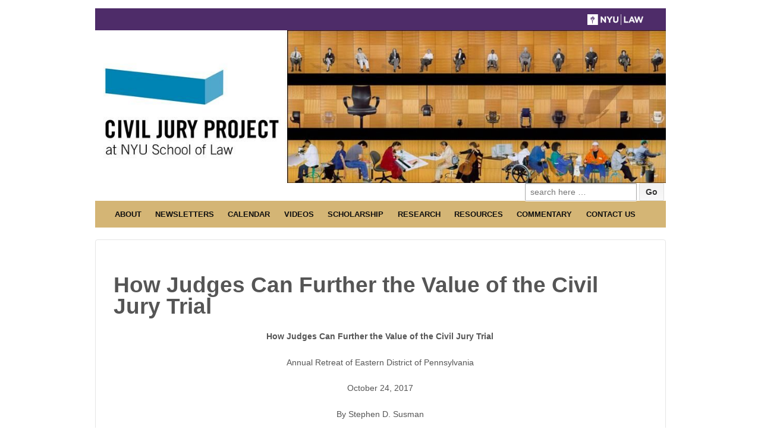

--- FILE ---
content_type: text/html; charset=UTF-8
request_url: https://civiljuryproject.law.nyu.edu/how-judges-can-further-the-value-of-the-civil-jury-trial/
body_size: 74715
content:
	<!doctype html>
	<!--[if !IE]>
	<html class="no-js non-ie" lang="en-US"> <![endif]-->
	<!--[if IE 7 ]>
	<html class="no-js ie7" lang="en-US"> <![endif]-->
	<!--[if IE 8 ]>
	<html class="no-js ie8" lang="en-US"> <![endif]-->
	<!--[if IE 9 ]>
	<html class="no-js ie9" lang="en-US"> <![endif]-->
	<!--[if gt IE 9]><!-->
<html class="no-js" lang="en-US"> <!--<![endif]-->
	<head>

		<meta charset="UTF-8"/>
		<meta name="viewport" content="width=device-width, initial-scale=1.0">

		<link rel="profile" href="http://gmpg.org/xfn/11"/>
		<link rel="pingback" href="https://civiljuryproject.law.nyu.edu/xmlrpc.php"/>

		<title>How Judges Can Further the Value of the Civil Jury Trial &#8211; The Civil Jury Project at NYU School of Law</title>
<meta name='robots' content='max-image-preview:large' />
<link rel="alternate" type="application/rss+xml" title="The Civil Jury Project at NYU School of Law &raquo; Feed" href="https://civiljuryproject.law.nyu.edu/feed/" />
<link rel="alternate" type="application/rss+xml" title="The Civil Jury Project at NYU School of Law &raquo; Comments Feed" href="https://civiljuryproject.law.nyu.edu/comments/feed/" />
<link rel="alternate" title="oEmbed (JSON)" type="application/json+oembed" href="https://civiljuryproject.law.nyu.edu/wp-json/oembed/1.0/embed?url=https%3A%2F%2Fciviljuryproject.law.nyu.edu%2Fhow-judges-can-further-the-value-of-the-civil-jury-trial%2F" />
<link rel="alternate" title="oEmbed (XML)" type="text/xml+oembed" href="https://civiljuryproject.law.nyu.edu/wp-json/oembed/1.0/embed?url=https%3A%2F%2Fciviljuryproject.law.nyu.edu%2Fhow-judges-can-further-the-value-of-the-civil-jury-trial%2F&#038;format=xml" />
		<!-- This site uses the Google Analytics by ExactMetrics plugin v8.11.1 - Using Analytics tracking - https://www.exactmetrics.com/ -->
		<!-- Note: ExactMetrics is not currently configured on this site. The site owner needs to authenticate with Google Analytics in the ExactMetrics settings panel. -->
					<!-- No tracking code set -->
				<!-- / Google Analytics by ExactMetrics -->
		<style id='wp-img-auto-sizes-contain-inline-css' type='text/css'>
img:is([sizes=auto i],[sizes^="auto," i]){contain-intrinsic-size:3000px 1500px}
/*# sourceURL=wp-img-auto-sizes-contain-inline-css */
</style>
<style id='wp-emoji-styles-inline-css' type='text/css'>

	img.wp-smiley, img.emoji {
		display: inline !important;
		border: none !important;
		box-shadow: none !important;
		height: 1em !important;
		width: 1em !important;
		margin: 0 0.07em !important;
		vertical-align: -0.1em !important;
		background: none !important;
		padding: 0 !important;
	}
/*# sourceURL=wp-emoji-styles-inline-css */
</style>
<style id='wp-block-library-inline-css' type='text/css'>
:root{--wp-block-synced-color:#7a00df;--wp-block-synced-color--rgb:122,0,223;--wp-bound-block-color:var(--wp-block-synced-color);--wp-editor-canvas-background:#ddd;--wp-admin-theme-color:#007cba;--wp-admin-theme-color--rgb:0,124,186;--wp-admin-theme-color-darker-10:#006ba1;--wp-admin-theme-color-darker-10--rgb:0,107,160.5;--wp-admin-theme-color-darker-20:#005a87;--wp-admin-theme-color-darker-20--rgb:0,90,135;--wp-admin-border-width-focus:2px}@media (min-resolution:192dpi){:root{--wp-admin-border-width-focus:1.5px}}.wp-element-button{cursor:pointer}:root .has-very-light-gray-background-color{background-color:#eee}:root .has-very-dark-gray-background-color{background-color:#313131}:root .has-very-light-gray-color{color:#eee}:root .has-very-dark-gray-color{color:#313131}:root .has-vivid-green-cyan-to-vivid-cyan-blue-gradient-background{background:linear-gradient(135deg,#00d084,#0693e3)}:root .has-purple-crush-gradient-background{background:linear-gradient(135deg,#34e2e4,#4721fb 50%,#ab1dfe)}:root .has-hazy-dawn-gradient-background{background:linear-gradient(135deg,#faaca8,#dad0ec)}:root .has-subdued-olive-gradient-background{background:linear-gradient(135deg,#fafae1,#67a671)}:root .has-atomic-cream-gradient-background{background:linear-gradient(135deg,#fdd79a,#004a59)}:root .has-nightshade-gradient-background{background:linear-gradient(135deg,#330968,#31cdcf)}:root .has-midnight-gradient-background{background:linear-gradient(135deg,#020381,#2874fc)}:root{--wp--preset--font-size--normal:16px;--wp--preset--font-size--huge:42px}.has-regular-font-size{font-size:1em}.has-larger-font-size{font-size:2.625em}.has-normal-font-size{font-size:var(--wp--preset--font-size--normal)}.has-huge-font-size{font-size:var(--wp--preset--font-size--huge)}.has-text-align-center{text-align:center}.has-text-align-left{text-align:left}.has-text-align-right{text-align:right}.has-fit-text{white-space:nowrap!important}#end-resizable-editor-section{display:none}.aligncenter{clear:both}.items-justified-left{justify-content:flex-start}.items-justified-center{justify-content:center}.items-justified-right{justify-content:flex-end}.items-justified-space-between{justify-content:space-between}.screen-reader-text{border:0;clip-path:inset(50%);height:1px;margin:-1px;overflow:hidden;padding:0;position:absolute;width:1px;word-wrap:normal!important}.screen-reader-text:focus{background-color:#ddd;clip-path:none;color:#444;display:block;font-size:1em;height:auto;left:5px;line-height:normal;padding:15px 23px 14px;text-decoration:none;top:5px;width:auto;z-index:100000}html :where(.has-border-color){border-style:solid}html :where([style*=border-top-color]){border-top-style:solid}html :where([style*=border-right-color]){border-right-style:solid}html :where([style*=border-bottom-color]){border-bottom-style:solid}html :where([style*=border-left-color]){border-left-style:solid}html :where([style*=border-width]){border-style:solid}html :where([style*=border-top-width]){border-top-style:solid}html :where([style*=border-right-width]){border-right-style:solid}html :where([style*=border-bottom-width]){border-bottom-style:solid}html :where([style*=border-left-width]){border-left-style:solid}html :where(img[class*=wp-image-]){height:auto;max-width:100%}:where(figure){margin:0 0 1em}html :where(.is-position-sticky){--wp-admin--admin-bar--position-offset:var(--wp-admin--admin-bar--height,0px)}@media screen and (max-width:600px){html :where(.is-position-sticky){--wp-admin--admin-bar--position-offset:0px}}

/*# sourceURL=wp-block-library-inline-css */
</style><style id='global-styles-inline-css' type='text/css'>
:root{--wp--preset--aspect-ratio--square: 1;--wp--preset--aspect-ratio--4-3: 4/3;--wp--preset--aspect-ratio--3-4: 3/4;--wp--preset--aspect-ratio--3-2: 3/2;--wp--preset--aspect-ratio--2-3: 2/3;--wp--preset--aspect-ratio--16-9: 16/9;--wp--preset--aspect-ratio--9-16: 9/16;--wp--preset--color--black: #000000;--wp--preset--color--cyan-bluish-gray: #abb8c3;--wp--preset--color--white: #ffffff;--wp--preset--color--pale-pink: #f78da7;--wp--preset--color--vivid-red: #cf2e2e;--wp--preset--color--luminous-vivid-orange: #ff6900;--wp--preset--color--luminous-vivid-amber: #fcb900;--wp--preset--color--light-green-cyan: #7bdcb5;--wp--preset--color--vivid-green-cyan: #00d084;--wp--preset--color--pale-cyan-blue: #8ed1fc;--wp--preset--color--vivid-cyan-blue: #0693e3;--wp--preset--color--vivid-purple: #9b51e0;--wp--preset--gradient--vivid-cyan-blue-to-vivid-purple: linear-gradient(135deg,rgb(6,147,227) 0%,rgb(155,81,224) 100%);--wp--preset--gradient--light-green-cyan-to-vivid-green-cyan: linear-gradient(135deg,rgb(122,220,180) 0%,rgb(0,208,130) 100%);--wp--preset--gradient--luminous-vivid-amber-to-luminous-vivid-orange: linear-gradient(135deg,rgb(252,185,0) 0%,rgb(255,105,0) 100%);--wp--preset--gradient--luminous-vivid-orange-to-vivid-red: linear-gradient(135deg,rgb(255,105,0) 0%,rgb(207,46,46) 100%);--wp--preset--gradient--very-light-gray-to-cyan-bluish-gray: linear-gradient(135deg,rgb(238,238,238) 0%,rgb(169,184,195) 100%);--wp--preset--gradient--cool-to-warm-spectrum: linear-gradient(135deg,rgb(74,234,220) 0%,rgb(151,120,209) 20%,rgb(207,42,186) 40%,rgb(238,44,130) 60%,rgb(251,105,98) 80%,rgb(254,248,76) 100%);--wp--preset--gradient--blush-light-purple: linear-gradient(135deg,rgb(255,206,236) 0%,rgb(152,150,240) 100%);--wp--preset--gradient--blush-bordeaux: linear-gradient(135deg,rgb(254,205,165) 0%,rgb(254,45,45) 50%,rgb(107,0,62) 100%);--wp--preset--gradient--luminous-dusk: linear-gradient(135deg,rgb(255,203,112) 0%,rgb(199,81,192) 50%,rgb(65,88,208) 100%);--wp--preset--gradient--pale-ocean: linear-gradient(135deg,rgb(255,245,203) 0%,rgb(182,227,212) 50%,rgb(51,167,181) 100%);--wp--preset--gradient--electric-grass: linear-gradient(135deg,rgb(202,248,128) 0%,rgb(113,206,126) 100%);--wp--preset--gradient--midnight: linear-gradient(135deg,rgb(2,3,129) 0%,rgb(40,116,252) 100%);--wp--preset--font-size--small: 13px;--wp--preset--font-size--medium: 20px;--wp--preset--font-size--large: 36px;--wp--preset--font-size--x-large: 42px;--wp--preset--spacing--20: 0.44rem;--wp--preset--spacing--30: 0.67rem;--wp--preset--spacing--40: 1rem;--wp--preset--spacing--50: 1.5rem;--wp--preset--spacing--60: 2.25rem;--wp--preset--spacing--70: 3.38rem;--wp--preset--spacing--80: 5.06rem;--wp--preset--shadow--natural: 6px 6px 9px rgba(0, 0, 0, 0.2);--wp--preset--shadow--deep: 12px 12px 50px rgba(0, 0, 0, 0.4);--wp--preset--shadow--sharp: 6px 6px 0px rgba(0, 0, 0, 0.2);--wp--preset--shadow--outlined: 6px 6px 0px -3px rgb(255, 255, 255), 6px 6px rgb(0, 0, 0);--wp--preset--shadow--crisp: 6px 6px 0px rgb(0, 0, 0);}:where(.is-layout-flex){gap: 0.5em;}:where(.is-layout-grid){gap: 0.5em;}body .is-layout-flex{display: flex;}.is-layout-flex{flex-wrap: wrap;align-items: center;}.is-layout-flex > :is(*, div){margin: 0;}body .is-layout-grid{display: grid;}.is-layout-grid > :is(*, div){margin: 0;}:where(.wp-block-columns.is-layout-flex){gap: 2em;}:where(.wp-block-columns.is-layout-grid){gap: 2em;}:where(.wp-block-post-template.is-layout-flex){gap: 1.25em;}:where(.wp-block-post-template.is-layout-grid){gap: 1.25em;}.has-black-color{color: var(--wp--preset--color--black) !important;}.has-cyan-bluish-gray-color{color: var(--wp--preset--color--cyan-bluish-gray) !important;}.has-white-color{color: var(--wp--preset--color--white) !important;}.has-pale-pink-color{color: var(--wp--preset--color--pale-pink) !important;}.has-vivid-red-color{color: var(--wp--preset--color--vivid-red) !important;}.has-luminous-vivid-orange-color{color: var(--wp--preset--color--luminous-vivid-orange) !important;}.has-luminous-vivid-amber-color{color: var(--wp--preset--color--luminous-vivid-amber) !important;}.has-light-green-cyan-color{color: var(--wp--preset--color--light-green-cyan) !important;}.has-vivid-green-cyan-color{color: var(--wp--preset--color--vivid-green-cyan) !important;}.has-pale-cyan-blue-color{color: var(--wp--preset--color--pale-cyan-blue) !important;}.has-vivid-cyan-blue-color{color: var(--wp--preset--color--vivid-cyan-blue) !important;}.has-vivid-purple-color{color: var(--wp--preset--color--vivid-purple) !important;}.has-black-background-color{background-color: var(--wp--preset--color--black) !important;}.has-cyan-bluish-gray-background-color{background-color: var(--wp--preset--color--cyan-bluish-gray) !important;}.has-white-background-color{background-color: var(--wp--preset--color--white) !important;}.has-pale-pink-background-color{background-color: var(--wp--preset--color--pale-pink) !important;}.has-vivid-red-background-color{background-color: var(--wp--preset--color--vivid-red) !important;}.has-luminous-vivid-orange-background-color{background-color: var(--wp--preset--color--luminous-vivid-orange) !important;}.has-luminous-vivid-amber-background-color{background-color: var(--wp--preset--color--luminous-vivid-amber) !important;}.has-light-green-cyan-background-color{background-color: var(--wp--preset--color--light-green-cyan) !important;}.has-vivid-green-cyan-background-color{background-color: var(--wp--preset--color--vivid-green-cyan) !important;}.has-pale-cyan-blue-background-color{background-color: var(--wp--preset--color--pale-cyan-blue) !important;}.has-vivid-cyan-blue-background-color{background-color: var(--wp--preset--color--vivid-cyan-blue) !important;}.has-vivid-purple-background-color{background-color: var(--wp--preset--color--vivid-purple) !important;}.has-black-border-color{border-color: var(--wp--preset--color--black) !important;}.has-cyan-bluish-gray-border-color{border-color: var(--wp--preset--color--cyan-bluish-gray) !important;}.has-white-border-color{border-color: var(--wp--preset--color--white) !important;}.has-pale-pink-border-color{border-color: var(--wp--preset--color--pale-pink) !important;}.has-vivid-red-border-color{border-color: var(--wp--preset--color--vivid-red) !important;}.has-luminous-vivid-orange-border-color{border-color: var(--wp--preset--color--luminous-vivid-orange) !important;}.has-luminous-vivid-amber-border-color{border-color: var(--wp--preset--color--luminous-vivid-amber) !important;}.has-light-green-cyan-border-color{border-color: var(--wp--preset--color--light-green-cyan) !important;}.has-vivid-green-cyan-border-color{border-color: var(--wp--preset--color--vivid-green-cyan) !important;}.has-pale-cyan-blue-border-color{border-color: var(--wp--preset--color--pale-cyan-blue) !important;}.has-vivid-cyan-blue-border-color{border-color: var(--wp--preset--color--vivid-cyan-blue) !important;}.has-vivid-purple-border-color{border-color: var(--wp--preset--color--vivid-purple) !important;}.has-vivid-cyan-blue-to-vivid-purple-gradient-background{background: var(--wp--preset--gradient--vivid-cyan-blue-to-vivid-purple) !important;}.has-light-green-cyan-to-vivid-green-cyan-gradient-background{background: var(--wp--preset--gradient--light-green-cyan-to-vivid-green-cyan) !important;}.has-luminous-vivid-amber-to-luminous-vivid-orange-gradient-background{background: var(--wp--preset--gradient--luminous-vivid-amber-to-luminous-vivid-orange) !important;}.has-luminous-vivid-orange-to-vivid-red-gradient-background{background: var(--wp--preset--gradient--luminous-vivid-orange-to-vivid-red) !important;}.has-very-light-gray-to-cyan-bluish-gray-gradient-background{background: var(--wp--preset--gradient--very-light-gray-to-cyan-bluish-gray) !important;}.has-cool-to-warm-spectrum-gradient-background{background: var(--wp--preset--gradient--cool-to-warm-spectrum) !important;}.has-blush-light-purple-gradient-background{background: var(--wp--preset--gradient--blush-light-purple) !important;}.has-blush-bordeaux-gradient-background{background: var(--wp--preset--gradient--blush-bordeaux) !important;}.has-luminous-dusk-gradient-background{background: var(--wp--preset--gradient--luminous-dusk) !important;}.has-pale-ocean-gradient-background{background: var(--wp--preset--gradient--pale-ocean) !important;}.has-electric-grass-gradient-background{background: var(--wp--preset--gradient--electric-grass) !important;}.has-midnight-gradient-background{background: var(--wp--preset--gradient--midnight) !important;}.has-small-font-size{font-size: var(--wp--preset--font-size--small) !important;}.has-medium-font-size{font-size: var(--wp--preset--font-size--medium) !important;}.has-large-font-size{font-size: var(--wp--preset--font-size--large) !important;}.has-x-large-font-size{font-size: var(--wp--preset--font-size--x-large) !important;}
/*# sourceURL=global-styles-inline-css */
</style>

<style id='classic-theme-styles-inline-css' type='text/css'>
/*! This file is auto-generated */
.wp-block-button__link{color:#fff;background-color:#32373c;border-radius:9999px;box-shadow:none;text-decoration:none;padding:calc(.667em + 2px) calc(1.333em + 2px);font-size:1.125em}.wp-block-file__button{background:#32373c;color:#fff;text-decoration:none}
/*# sourceURL=/wp-includes/css/classic-themes.min.css */
</style>
<link rel='stylesheet' id='contact-form-7-css' href='https://civiljuryproject.law.nyu.edu/wp-content/plugins/contact-form-7/includes/css/styles.css?ver=6.1.4' type='text/css' media='all' />
<link rel='stylesheet' id='parent-style-css' href='https://civiljuryproject.law.nyu.edu/wp-content/themes/responsive/style.css?ver=6.9' type='text/css' media='all' />
<link rel='stylesheet' id='responsive-style-css' href='https://civiljuryproject.law.nyu.edu/wp-content/themes/responsive/core/css/style.css?ver=3.6' type='text/css' media='all' />
<link rel='stylesheet' id='responsive-media-queries-css' href='https://civiljuryproject.law.nyu.edu/wp-content/themes/responsive/core/css/responsive.css?ver=3.6' type='text/css' media='all' />
<link rel='stylesheet' id='responsive-child-style-css' href='https://civiljuryproject.law.nyu.edu/wp-content/themes/responsive-child/style.css?ver=6.9' type='text/css' media='all' />
<link rel='stylesheet' id='fontawesome-style-css' href='https://civiljuryproject.law.nyu.edu/wp-content/themes/responsive/core/css/font-awesome.min.css?ver=4.7.0' type='text/css' media='all' />
<script type="text/javascript" src="https://civiljuryproject.law.nyu.edu/wp-includes/js/jquery/jquery.min.js?ver=3.7.1" id="jquery-core-js"></script>
<script type="text/javascript" src="https://civiljuryproject.law.nyu.edu/wp-includes/js/jquery/jquery-migrate.min.js?ver=3.4.1" id="jquery-migrate-js"></script>
<script type="text/javascript" src="https://civiljuryproject.law.nyu.edu/wp-content/themes/responsive/core/js/responsive-modernizr.min.js?ver=2.6.1" id="modernizr-js"></script>
<link rel="https://api.w.org/" href="https://civiljuryproject.law.nyu.edu/wp-json/" /><link rel="alternate" title="JSON" type="application/json" href="https://civiljuryproject.law.nyu.edu/wp-json/wp/v2/pages/1758" /><link rel="EditURI" type="application/rsd+xml" title="RSD" href="https://civiljuryproject.law.nyu.edu/xmlrpc.php?rsd" />
<meta name="generator" content="WordPress 6.9" />
<link rel="canonical" href="https://civiljuryproject.law.nyu.edu/how-judges-can-further-the-value-of-the-civil-jury-trial/" />
<link rel='shortlink' href='https://civiljuryproject.law.nyu.edu/?p=1758' />
	<script>
		jQuery(document).ready(function(){
		var copyright_text = "Civil Jury Project at NYU School of Law ";
		var cyberchimps_link = "";
		var siteurl = "https://civiljuryproject.law.nyu.edu"; 
		if(copyright_text == "")
		{
			jQuery(".copyright #copyright_link").text(" "+"Default copyright text");
		}
		else{ 
			jQuery(".copyright #copyright_link").text(" "+copyright_text);
		}
		jQuery(".copyright #copyright_link").attr('href',siteurl);
		if(cyberchimps_link == 1)
		{
			jQuery(".powered").css("display","block");
		}
		else{
			jQuery(".powered").css("display","none");
		}
		});
	</script>
<!-- We need this for debugging -->
<!-- Responsive 3.6 -->
<!-- Responsive Child  -->
		<style type="text/css" id="wp-custom-css">
			11		</style>
		<style id="sccss">/* Enter Your Custom CSS Here */
.widget-title h3, 
.widget-title-home h3 {
	color:#545454;
}
.footer-menu {
	margin:0;
}</style>	</head>

<body class="wp-singular page-template-default page page-id-1758 wp-theme-responsive wp-child-theme-responsive-child default-layout">

  	
<div id="container" class="hfeed">

	<div class="skip-container cf">
		<a class="skip-link screen-reader-text focusable" href="#content">&darr; Skip to Main Content</a>
	</div><!-- .skip-container -->
	<div id="header_section">
	<div id="header" role="banner">

		
		<ul id="menu-header" class="top-menu"><li id="menu-item-377" class="menu-item menu-item-type-custom menu-item-object-custom menu-item-377"><a href="http://www.law.nyu.edu" title="Menu Item"><img src="https://civiljuryproject.law.nyu.edu/wp-content/uploads/2015/05/nyulaw_white_233px-LifeAtNYULawblogsidebar.png" alt="NYU Law" /></a></li>
</ul>
		
		
		<div id="content-outer">
		<div id="logo">
				<a href="https://civiljuryproject.law.nyu.edu/"><img src="https://civiljuryproject.law.nyu.edu/wp-content/uploads/2017/03/cropped-Header-9.jpg" width="1106" height="296" alt="The Civil Jury Project at NYU School of Law"/></a>
		</div><!-- end of #logo -->
		</div>	

		
				
			<div id="top-widget" class="top-widget">
		
		
			<div id="search-6" class="widget_search"><form method="get" id="searchform" action="https://civiljuryproject.law.nyu.edu/">
	<label class="screen-reader-text" for="s">Search for:</label>
	<input type="text" class="field" name="s" id="s" placeholder="search here &hellip;" />
	<input type="submit" class="submit" name="submit" id="searchsubmit" value="Go" />
</form>
</div>
		
			</div><!-- end of #top-widget -->
		<div class="main-nav"><ul id="menu-top_nav" class="menu"><li id="menu-item-154" class="menu-item menu-item-type-post_type menu-item-object-page menu-item-has-children menu-item-154"><a href="https://civiljuryproject.law.nyu.edu/about/">About</a>
<ul class="sub-menu">
	<li id="menu-item-155" class="menu-item menu-item-type-post_type menu-item-object-page menu-item-155"><a href="https://civiljuryproject.law.nyu.edu/about/directors/">Leadership</a></li>
	<li id="menu-item-1141" class="menu-item menu-item-type-post_type menu-item-object-page menu-item-1141"><a href="https://civiljuryproject.law.nyu.edu/status-of-projects/">Status of Projects</a></li>
	<li id="menu-item-156" class="menu-item menu-item-type-post_type menu-item-object-page menu-item-156"><a href="https://civiljuryproject.law.nyu.edu/about/academic-advisors/">Academic Advisors</a></li>
	<li id="menu-item-157" class="menu-item menu-item-type-post_type menu-item-object-page menu-item-157"><a href="https://civiljuryproject.law.nyu.edu/about/judicial-advisors/">Judicial Advisors</a></li>
	<li id="menu-item-2416" class="menu-item menu-item-type-post_type menu-item-object-page menu-item-2416"><a href="https://civiljuryproject.law.nyu.edu/judicial-advisors-emeritus/">Judicial Advisors Emeritus</a></li>
	<li id="menu-item-158" class="menu-item menu-item-type-post_type menu-item-object-page menu-item-158"><a href="https://civiljuryproject.law.nyu.edu/about/jury-consultant-advisors/">Jury Consultant Advisors</a></li>
	<li id="menu-item-598" class="menu-item menu-item-type-post_type menu-item-object-page menu-item-598"><a href="https://civiljuryproject.law.nyu.edu/about/allied-organizations/">Allied Organizations</a></li>
</ul>
</li>
<li id="menu-item-1168" class="menu-item menu-item-type-post_type menu-item-object-page menu-item-1168"><a href="https://civiljuryproject.law.nyu.edu/newsletters/">Newsletters</a></li>
<li id="menu-item-660" class="menu-item menu-item-type-post_type menu-item-object-page menu-item-has-children menu-item-660"><a href="https://civiljuryproject.law.nyu.edu/events/">Calendar</a>
<ul class="sub-menu">
	<li id="menu-item-663" class="menu-item menu-item-type-post_type menu-item-object-page menu-item-663"><a href="https://civiljuryproject.law.nyu.edu/events/upcoming-events/">Upcoming Events</a></li>
	<li id="menu-item-159" class="menu-item menu-item-type-post_type menu-item-object-page menu-item-159"><a href="https://civiljuryproject.law.nyu.edu/events/past-events/">Past Events</a></li>
</ul>
</li>
<li id="menu-item-1075" class="menu-item menu-item-type-post_type menu-item-object-page menu-item-has-children menu-item-1075"><a href="https://civiljuryproject.law.nyu.edu/videos/">Videos</a>
<ul class="sub-menu">
	<li id="menu-item-3110" class="menu-item menu-item-type-post_type menu-item-object-page menu-item-3110"><a href="https://civiljuryproject.law.nyu.edu/virtual-mock-trial/">Virtual Mock Trial</a></li>
	<li id="menu-item-1076" class="menu-item menu-item-type-post_type menu-item-object-page menu-item-has-children menu-item-1076"><a href="https://civiljuryproject.law.nyu.edu/videos-of-our-programs/">Videos of Our Programs</a>
	<ul class="sub-menu">
		<li id="menu-item-161" class="menu-item menu-item-type-post_type menu-item-object-page menu-item-has-children menu-item-161"><a href="https://civiljuryproject.law.nyu.edu/events/fall-conference/">9/11/15 Conference: State of the Civil Jury Trial</a>
		<ul class="sub-menu">
			<li id="menu-item-1088" class="menu-item menu-item-type-post_type menu-item-object-page menu-item-1088"><a href="https://civiljuryproject.law.nyu.edu/panel-i-originalism-and-the-7th-amendment/">Panel I: Originalism and the 7th Amendment</a></li>
			<li id="menu-item-1087" class="menu-item menu-item-type-post_type menu-item-object-page menu-item-1087"><a href="https://civiljuryproject.law.nyu.edu/panel-ii-empirical-studies/">Panel II: Empirical Studies</a></li>
			<li id="menu-item-1086" class="menu-item menu-item-type-post_type menu-item-object-page menu-item-1086"><a href="https://civiljuryproject.law.nyu.edu/panel-iii-whos-to-blame/">Panel III: Who’s To Blame?</a></li>
			<li id="menu-item-1085" class="menu-item menu-item-type-post_type menu-item-object-page menu-item-1085"><a href="https://civiljuryproject.law.nyu.edu/panel-iv-what-innovations-judges-court-systems-and-citizens-can-adopt-to-save-the-civil-jury-trial/">Panel IV: What Innovations Judges, Court Systems, and Citizens Can Adopt to Save the Civil Jury Trial</a></li>
			<li id="menu-item-1084" class="menu-item menu-item-type-post_type menu-item-object-page menu-item-1084"><a href="https://civiljuryproject.law.nyu.edu/lunch-keynote-is-it-worth-the-fight/">Lunch Keynote-  Is it Worth the Fight?</a></li>
		</ul>
</li>
		<li id="menu-item-1131" class="menu-item menu-item-type-post_type menu-item-object-page menu-item-1131"><a href="https://civiljuryproject.law.nyu.edu/conversation-with-associate-justice-sotomayor/">Conversation with Associate Justice Sotomayor</a></li>
		<li id="menu-item-944" class="menu-item menu-item-type-post_type menu-item-object-page menu-item-has-children menu-item-944"><a href="https://civiljuryproject.law.nyu.edu/events/fall-conference-2016/">9/30/16 Conference: Jury Trial of Patent Cases</a>
		<ul class="sub-menu">
			<li id="menu-item-1083" class="menu-item menu-item-type-post_type menu-item-object-page menu-item-1083"><a href="https://civiljuryproject.law.nyu.edu/keynote-address/">Keynote Address</a></li>
			<li id="menu-item-1082" class="menu-item menu-item-type-post_type menu-item-object-page menu-item-1082"><a href="https://civiljuryproject.law.nyu.edu/scholars-debate-does-the-7th-amendment-guarantee-a-jury-trial-in-patent-litigation/">Scholars Debate: Does the 7th Amendment guarantee a jury trial in patent litigation?</a></li>
			<li id="menu-item-1081" class="menu-item menu-item-type-post_type menu-item-object-page menu-item-1081"><a href="https://civiljuryproject.law.nyu.edu/summary-of-patent-jury-trial-statistics/">Summary of Patent Jury Trial Statistics</a></li>
			<li id="menu-item-1080" class="menu-item menu-item-type-post_type menu-item-object-page menu-item-1080"><a href="https://civiljuryproject.law.nyu.edu/rush-to-judgment-trial-length-and-outcomes-in-patent-cases/">Rush to Judgment? Trial Length and Outcomes in Patent Cases</a></li>
			<li id="menu-item-1079" class="menu-item menu-item-type-post_type menu-item-object-page menu-item-1079"><a href="https://civiljuryproject.law.nyu.edu/judges-roundtable/">Judges Roundtable</a></li>
			<li id="menu-item-1078" class="menu-item menu-item-type-post_type menu-item-object-page menu-item-1078"><a href="https://civiljuryproject.law.nyu.edu/scholars-roundtable/">Scholars Roundtable</a></li>
			<li id="menu-item-1077" class="menu-item menu-item-type-post_type menu-item-object-page menu-item-1077"><a href="https://civiljuryproject.law.nyu.edu/practitioners-roundtable-on-u-s-district-courts-and-the-ptab/">Practitioners Roundtable on U.S. District Courts and the PTAB</a></li>
		</ul>
</li>
		<li id="menu-item-1108" class="menu-item menu-item-type-post_type menu-item-object-page menu-item-1108"><a href="https://civiljuryproject.law.nyu.edu/forum-with-suja-thomas-the-missing-american-jury/">Forum with Suja Thomas: The Missing American Jury</a></li>
		<li id="menu-item-1443" class="menu-item menu-item-type-post_type menu-item-object-page menu-item-1443"><a href="https://civiljuryproject.law.nyu.edu/41717-dr-bull-and-the-jurys-role/">4/17/17 Dr. Bull and the Jury&#8217;s Role</a></li>
		<li id="menu-item-1802" class="menu-item menu-item-type-post_type menu-item-object-page menu-item-has-children menu-item-1802"><a href="https://civiljuryproject.law.nyu.edu/jury-improvement-lunches/">Jury Improvement Lunches</a>
		<ul class="sub-menu">
			<li id="menu-item-1094" class="menu-item menu-item-type-post_type menu-item-object-page menu-item-1094"><a href="https://civiljuryproject.law.nyu.edu/dallas-jury-improvement-lunch/">10/27/16 Dallas Jury Improvement Lunch</a></li>
			<li id="menu-item-1281" class="menu-item menu-item-type-post_type menu-item-object-page menu-item-1281"><a href="https://civiljuryproject.law.nyu.edu/2917-houston-jury-improvement-lunch/">2/9/17 Houston Jury Improvement Lunch</a></li>
			<li id="menu-item-1444" class="menu-item menu-item-type-post_type menu-item-object-page menu-item-1444"><a href="https://civiljuryproject.law.nyu.edu/4717-corpus-christi-jury-improvement-lunch/">4/7/17 Corpus Christi Jury Improvement Lunch</a></li>
			<li id="menu-item-1481" class="menu-item menu-item-type-post_type menu-item-object-page menu-item-1481"><a href="https://civiljuryproject.law.nyu.edu/5317-houston-jury-improvement-lunch/">5/3/17 Houston Jury Improvement Lunch</a></li>
			<li id="menu-item-1458" class="menu-item menu-item-type-post_type menu-item-object-page menu-item-1458"><a href="https://civiljuryproject.law.nyu.edu/5417-dallas-jury-improvement-lunch/">5/4/17 Dallas Jury Improvement Lunch</a></li>
			<li id="menu-item-1780" class="menu-item menu-item-type-post_type menu-item-object-page menu-item-1780"><a href="https://civiljuryproject.law.nyu.edu/102517-boston-jury-improvement-lunch/">10/25/17 Boston Jury Improvement Lunch</a></li>
			<li id="menu-item-1797" class="menu-item menu-item-type-post_type menu-item-object-page menu-item-1797"><a href="https://civiljuryproject.law.nyu.edu/1112017-kansas-city-jury-improvement-lunch/">11/1/17 Kansas City Jury Improvement Lunch</a></li>
			<li id="menu-item-1843" class="menu-item menu-item-type-post_type menu-item-object-page menu-item-1843"><a href="https://civiljuryproject.law.nyu.edu/11217-denver-jury-improvement-lunch/">11/2/17 Denver Jury Improvement Lunch</a></li>
			<li id="menu-item-2042" class="menu-item menu-item-type-post_type menu-item-object-page menu-item-2042"><a href="https://civiljuryproject.law.nyu.edu/04-16-2018-baltimore-jury-improvement-lunch/">04/16/18 Baltimore Jury Improvement Lunch</a></li>
			<li id="menu-item-2016" class="menu-item menu-item-type-post_type menu-item-object-page menu-item-2016"><a href="https://civiljuryproject.law.nyu.edu/4-19-2018-cleveland-jury-improvement-lunch/">4/19/18 Cleveland Jury Improvement Lunch</a></li>
			<li id="menu-item-2015" class="menu-item menu-item-type-post_type menu-item-object-page menu-item-2015"><a href="https://civiljuryproject.law.nyu.edu/4-20-2018-columbus-jury-improvement-lunch/">4/20/18 Columbus Jury Improvement Lunch</a></li>
			<li id="menu-item-2056" class="menu-item menu-item-type-post_type menu-item-object-page menu-item-2056"><a href="https://civiljuryproject.law.nyu.edu/05-02-18-houston-jury-improvement-lunch/">05/02/18 Houston Jury Improvement Lunch</a></li>
			<li id="menu-item-2102" class="menu-item menu-item-type-post_type menu-item-object-page menu-item-2102"><a href="https://civiljuryproject.law.nyu.edu/6-22-18-seattle-jury-improvement-lunch/">6/22/18 Seattle Jury Improvement Lunch</a></li>
			<li id="menu-item-2160" class="menu-item menu-item-type-post_type menu-item-object-page menu-item-2160"><a href="https://civiljuryproject.law.nyu.edu/9-5-18-las-vegas-jury-improvement-lunch/">9/5/18 Las Vegas Jury Improvement Lunch</a></li>
			<li id="menu-item-2159" class="menu-item menu-item-type-post_type menu-item-object-page menu-item-2159"><a href="https://civiljuryproject.law.nyu.edu/9-6-18-oklahoma-city-jury-improvement-lunch/">9/6/18 Oklahoma City Jury Improvement Lunch</a></li>
			<li id="menu-item-2188" class="menu-item menu-item-type-post_type menu-item-object-page menu-item-2188"><a href="https://civiljuryproject.law.nyu.edu/9-7-18-miami-jury-improvement-lunch/">9/7/18 Miami Jury Improvement Lunch</a></li>
			<li id="menu-item-2201" class="menu-item menu-item-type-post_type menu-item-object-page menu-item-2201"><a href="https://civiljuryproject.law.nyu.edu/10-3-18/">10/3/18 Los Angeles Jury Improvement Lunch</a></li>
			<li id="menu-item-2213" class="menu-item menu-item-type-post_type menu-item-object-page menu-item-2213"><a href="https://civiljuryproject.law.nyu.edu/10-4-18-tucson-jury-improvement-lunch/">10/4/18 Tucson Jury Improvement Lunch</a></li>
			<li id="menu-item-2251" class="menu-item menu-item-type-post_type menu-item-object-page menu-item-2251"><a href="https://civiljuryproject.law.nyu.edu/10-23-18-nyc-jury-improvement-lunch/">10/23/18 NYC Jury Improvement Lunch</a></li>
			<li id="menu-item-2291" class="menu-item menu-item-type-post_type menu-item-object-page menu-item-2291"><a href="https://civiljuryproject.law.nyu.edu/11-1-2018-fort-lauderdale-jury-improvement-lunch/">11/1/18 Fort Lauderdale Jury Improvement Lunch</a></li>
			<li id="menu-item-2310" class="menu-item menu-item-type-post_type menu-item-object-page menu-item-2310"><a href="https://civiljuryproject.law.nyu.edu/12-7-18-palm-beach-jury-improvement-lunch/">12/7/18 West Palm Beach Jury Improvement Lunch</a></li>
			<li id="menu-item-2425" class="menu-item menu-item-type-post_type menu-item-object-page menu-item-2425"><a href="https://civiljuryproject.law.nyu.edu/03-01-19-oakland-jury-improvement-lunch/">03/01/19 Oakland Jury Improvement Lunch</a></li>
			<li id="menu-item-2443" class="menu-item menu-item-type-post_type menu-item-object-page menu-item-2443"><a href="https://civiljuryproject.law.nyu.edu/03-12-19-des-moines-jury-improvement-lunch/">03/12/19 Des Moines Jury Improvement Lunch</a></li>
			<li id="menu-item-2469" class="menu-item menu-item-type-post_type menu-item-object-page menu-item-2469"><a href="https://civiljuryproject.law.nyu.edu/3-14-19-chicago-jury-improvement-lunch/">3/14/19 Chicago Jury Improvement Lunch</a></li>
			<li id="menu-item-2525" class="menu-item menu-item-type-post_type menu-item-object-page menu-item-2525"><a href="https://civiljuryproject.law.nyu.edu/4-4-19-salt-lake-city-jury-improvement-lunch/">4/4/19 Salt Lake City Jury  Improvement Lunch</a></li>
			<li id="menu-item-2654" class="menu-item menu-item-type-post_type menu-item-object-page menu-item-2654"><a href="https://civiljuryproject.law.nyu.edu/06-06-2019-toledo-jury-improvement-lunch/">06/06/2019 Toledo Jury Improvement Lunch</a></li>
			<li id="menu-item-2728" class="menu-item menu-item-type-post_type menu-item-object-page menu-item-2728"><a href="https://civiljuryproject.law.nyu.edu/09-12-19-denver-jury-improvement-lunch/">09/12/19 Denver Jury Improvement Lunch</a></li>
			<li id="menu-item-2753" class="menu-item menu-item-type-post_type menu-item-object-page menu-item-2753"><a href="https://civiljuryproject.law.nyu.edu/10-10-19-houston-jury-improvement-lunch/">10/10/19 Houston Jury Improvement Lunch</a></li>
			<li id="menu-item-2786" class="menu-item menu-item-type-post_type menu-item-object-page menu-item-2786"><a href="https://civiljuryproject.law.nyu.edu/11-06-19-el-paso-jury-improvement-lunch/">11/06/19 El Paso Jury Improvement Lunch</a></li>
			<li id="menu-item-2805" class="menu-item menu-item-type-post_type menu-item-object-page menu-item-2805"><a href="https://civiljuryproject.law.nyu.edu/12-10-19-wichita-jury-improvement-lunch/">12/10/19 Wichita Jury Improvement Lunch</a></li>
			<li id="menu-item-2998" class="menu-item menu-item-type-post_type menu-item-object-page menu-item-2998"><a href="https://civiljuryproject.law.nyu.edu/02-19-20-kansas-city-jury-improvement-lunch/">02/19/20 Kansas City Jury Improvement Lunch</a></li>
			<li id="menu-item-3037" class="menu-item menu-item-type-post_type menu-item-object-page menu-item-3037"><a href="https://civiljuryproject.law.nyu.edu/03-06-20-san-antonio-jury-improvement-lunch/">03/06/20 San Antonio Jury Improvement Lunch</a></li>
		</ul>
</li>
	</ul>
</li>
	<li id="menu-item-1918" class="menu-item menu-item-type-post_type menu-item-object-page menu-item-has-children menu-item-1918"><a href="https://civiljuryproject.law.nyu.edu/testimonials/">Testimonials</a>
	<ul class="sub-menu">
		<li id="menu-item-1920" class="menu-item menu-item-type-post_type menu-item-object-page menu-item-1920"><a href="https://civiljuryproject.law.nyu.edu/judge-testimonials/">Judge Testimonials</a></li>
		<li id="menu-item-1919" class="menu-item menu-item-type-post_type menu-item-object-page menu-item-1919"><a href="https://civiljuryproject.law.nyu.edu/juror-testimonials/">Juror Testimonials</a></li>
	</ul>
</li>
	<li id="menu-item-170" class="menu-item menu-item-type-post_type menu-item-object-page menu-item-has-children menu-item-170"><a href="https://civiljuryproject.law.nyu.edu/scholarship/recommended-viewing/">Related Videos</a>
	<ul class="sub-menu">
		<li id="menu-item-2545" class="menu-item menu-item-type-post_type menu-item-object-page menu-item-2545"><a href="https://civiljuryproject.law.nyu.edu/unconscious-bias-video/">Unconscious Bias Video</a></li>
		<li id="menu-item-2573" class="menu-item menu-item-type-post_type menu-item-object-page menu-item-2573"><a href="https://civiljuryproject.law.nyu.edu/n-dist-of-il-jury-orientation-video/">N. Dist. of IL Jury Orientation Video</a></li>
	</ul>
</li>
</ul>
</li>
<li id="menu-item-164" class="menu-item menu-item-type-post_type menu-item-object-page menu-item-has-children menu-item-164"><a href="https://civiljuryproject.law.nyu.edu/scholarship/">Scholarship</a>
<ul class="sub-menu">
	<li id="menu-item-260" class="menu-item menu-item-type-post_type menu-item-object-page menu-item-260"><a href="https://civiljuryproject.law.nyu.edu/scholarship/arbitration/">Arbitration</a></li>
	<li id="menu-item-252" class="menu-item menu-item-type-post_type menu-item-object-page menu-item-252"><a href="https://civiljuryproject.law.nyu.edu/scholarship/books/">Books</a></li>
	<li id="menu-item-998" class="menu-item menu-item-type-post_type menu-item-object-page menu-item-998"><a href="https://civiljuryproject.law.nyu.edu/case-law/">Case Law</a></li>
	<li id="menu-item-258" class="menu-item menu-item-type-post_type menu-item-object-page menu-item-258"><a href="https://civiljuryproject.law.nyu.edu/scholarship/the-declining-state-of-juries-in-america/">Declining State of Juries in America</a></li>
	<li id="menu-item-251" class="menu-item menu-item-type-post_type menu-item-object-page menu-item-251"><a href="https://civiljuryproject.law.nyu.edu/scholarship/deliberation-and-diversity/">Deliberation and Diversity</a></li>
	<li id="menu-item-259" class="menu-item menu-item-type-post_type menu-item-object-page menu-item-259"><a href="https://civiljuryproject.law.nyu.edu/scholarship/the-development-of-juries-in-america/">Development of Juries in America</a></li>
	<li id="menu-item-166" class="menu-item menu-item-type-post_type menu-item-object-page menu-item-166"><a href="https://civiljuryproject.law.nyu.edu/scholarship/doctrines-to-avoid-jury-trials/">Doctrines to Avoid Jury Trials</a></li>
	<li id="menu-item-165" class="menu-item menu-item-type-post_type menu-item-object-page menu-item-165"><a href="https://civiljuryproject.law.nyu.edu/scholarship/history-of-the-7th-amendment/">History of the 7th Amendment</a></li>
	<li id="menu-item-254" class="menu-item menu-item-type-post_type menu-item-object-page menu-item-254"><a href="https://civiljuryproject.law.nyu.edu/scholarship/juries-and-damages/">Juries and Damages</a></li>
	<li id="menu-item-253" class="menu-item menu-item-type-post_type menu-item-object-page menu-item-253"><a href="https://civiljuryproject.law.nyu.edu/scholarship/juries-and-democracy/">Juries and Democracy</a></li>
	<li id="menu-item-255" class="menu-item menu-item-type-post_type menu-item-object-page menu-item-255"><a href="https://civiljuryproject.law.nyu.edu/scholarship/juror-comprehension/">Juror Comprehension</a></li>
	<li id="menu-item-256" class="menu-item menu-item-type-post_type menu-item-object-page menu-item-256"><a href="https://civiljuryproject.law.nyu.edu/scholarship/jury-practice/">Jury Practice</a></li>
	<li id="menu-item-257" class="menu-item menu-item-type-post_type menu-item-object-page menu-item-257"><a href="https://civiljuryproject.law.nyu.edu/scholarship/jury-role-and-reforms/">Jury Role and Reforms</a></li>
	<li id="menu-item-167" class="menu-item menu-item-type-post_type menu-item-object-page menu-item-167"><a href="https://civiljuryproject.law.nyu.edu/scholarship/jury-selection/">Jury Selection</a></li>
	<li id="menu-item-168" class="menu-item menu-item-type-post_type menu-item-object-page menu-item-168"><a href="https://civiljuryproject.law.nyu.edu/scholarship/jury-trial-innovations/">Status of Jury Trial Innovations</a></li>
</ul>
</li>
<li id="menu-item-978" class="menu-item menu-item-type-post_type menu-item-object-page menu-item-has-children menu-item-978"><a href="https://civiljuryproject.law.nyu.edu/research/">Research</a>
<ul class="sub-menu">
	<li id="menu-item-979" class="menu-item menu-item-type-post_type menu-item-object-page menu-item-has-children menu-item-979"><a href="https://civiljuryproject.law.nyu.edu/trial-innovations/">Trial Innovations</a>
	<ul class="sub-menu">
		<li id="menu-item-2616" class="menu-item menu-item-type-post_type menu-item-object-page menu-item-2616"><a href="https://civiljuryproject.law.nyu.edu/videos-of-innovations-in-courtrooms/">Videos of Innovations in Courtrooms</a></li>
	</ul>
</li>
	<li id="menu-item-1193" class="menu-item menu-item-type-post_type menu-item-object-page menu-item-1193"><a href="https://civiljuryproject.law.nyu.edu/interim-report-on-empirical-research/">Interim Report on Empirical Research</a></li>
	<li id="menu-item-1217" class="menu-item menu-item-type-post_type menu-item-object-page menu-item-1217"><a href="https://civiljuryproject.law.nyu.edu/astccjp-surveys/">ASTC/CJP Surveys</a></li>
	<li id="menu-item-2599" class="menu-item menu-item-type-post_type menu-item-object-page menu-item-2599"><a href="https://civiljuryproject.law.nyu.edu/potential-research-projects/">Potential Research Projects</a></li>
	<li id="menu-item-1014" class="menu-item menu-item-type-post_type menu-item-object-page menu-item-1014"><a href="https://civiljuryproject.law.nyu.edu/outside-research/">Outside Research</a></li>
</ul>
</li>
<li id="menu-item-195" class="menu-item menu-item-type-post_type menu-item-object-page menu-item-has-children menu-item-195"><a href="https://civiljuryproject.law.nyu.edu/resources-2/">Resources</a>
<ul class="sub-menu">
	<li id="menu-item-3495" class="menu-item menu-item-type-post_type menu-item-object-page menu-item-3495"><a href="https://civiljuryproject.law.nyu.edu/trial-by-agreement/">Trial by Agreement</a></li>
	<li id="menu-item-3391" class="menu-item menu-item-type-post_type menu-item-object-page menu-item-3391"><a href="https://civiljuryproject.law.nyu.edu/resources-2/resources-provided-by-judge-williams-in-king-county-washington/">Resources provided by Judge Williams in King County (Washington)</a></li>
	<li id="menu-item-3278" class="menu-item menu-item-type-post_type menu-item-object-page menu-item-3278"><a href="https://civiljuryproject.law.nyu.edu/cjp-judicial-advisor-survey-results/">CJP Judicial Advisor Survey Results</a></li>
	<li id="menu-item-3225" class="menu-item menu-item-type-post_type menu-item-object-page menu-item-3225"><a href="https://civiljuryproject.law.nyu.edu/cook-county-il-proposed-remote-jury-summons-and-process/">Cook County, IL Proposed Remote Jury Summons and Process</a></li>
	<li id="menu-item-1774" class="menu-item menu-item-type-post_type menu-item-object-page menu-item-has-children menu-item-1774"><a href="https://civiljuryproject.law.nyu.edu/events-2/">Event Planning</a>
	<ul class="sub-menu">
		<li id="menu-item-2220" class="menu-item menu-item-type-post_type menu-item-object-page menu-item-2220"><a href="https://civiljuryproject.law.nyu.edu/jury-improvement-lunch-overview/">Jury Improvement Lunch Overview</a></li>
		<li id="menu-item-1130" class="menu-item menu-item-type-post_type menu-item-object-page menu-item-1130"><a href="https://civiljuryproject.law.nyu.edu/guide-to-planning-a-jury-improvement-lunch/">Guide to Planning a Jury Improvement Lunch</a></li>
		<li id="menu-item-2264" class="menu-item menu-item-type-post_type menu-item-object-page menu-item-2264"><a href="https://civiljuryproject.law.nyu.edu/sponsors-and-hosts-of-previous-jury-improvement-lunches/">Sponsors and Hosts of Previous Jury Improvement Lunches</a></li>
		<li id="menu-item-1775" class="menu-item menu-item-type-post_type menu-item-object-page menu-item-1775"><a href="https://civiljuryproject.law.nyu.edu/talk-proposals/">Talk Proposals</a></li>
	</ul>
</li>
	<li id="menu-item-1204" class="menu-item menu-item-type-post_type menu-item-object-page menu-item-1204"><a href="https://civiljuryproject.law.nyu.edu/talking-points/">Talking Points</a></li>
	<li id="menu-item-1708" class="menu-item menu-item-type-post_type menu-item-object-page menu-item-1708"><a href="https://civiljuryproject.law.nyu.edu/amicus-brief/">Amicus Brief</a></li>
	<li id="menu-item-2555" class="menu-item menu-item-type-post_type menu-item-object-page menu-item-2555"><a href="https://civiljuryproject.law.nyu.edu/implicit-bias-summary-report/">Implicit Bias Summary Report</a></li>
	<li id="menu-item-983" class="menu-item menu-item-type-post_type menu-item-object-page menu-item-983"><a href="https://civiljuryproject.law.nyu.edu/questionnaire-forms/">Questionnaire Forms</a></li>
	<li id="menu-item-1527" class="menu-item menu-item-type-post_type menu-item-object-page menu-item-1527"><a href="https://civiljuryproject.law.nyu.edu/reading-list/">How to Shorten Trials, a Reading List</a></li>
	<li id="menu-item-1988" class="menu-item menu-item-type-post_type menu-item-object-page menu-item-1988"><a href="https://civiljuryproject.law.nyu.edu/young-lawyers-in-the-courtroom-program/">Young Lawyers in the Courtroom Program</a></li>
	<li id="menu-item-169" class="menu-item menu-item-type-post_type menu-item-object-page menu-item-169"><a href="https://civiljuryproject.law.nyu.edu/scholarship/recommended-readings/">Sample Syllabus for Trial by Jury</a></li>
	<li id="menu-item-2328" class="menu-item menu-item-type-post_type menu-item-object-page menu-item-2328"><a href="https://civiljuryproject.law.nyu.edu/notable-recent-opinions/">Notable Recent Opinions</a></li>
	<li id="menu-item-3139" class="menu-item menu-item-type-post_type menu-item-object-page menu-item-3139"><a href="https://civiljuryproject.law.nyu.edu/resources-2/protocols/">Protocols</a></li>
	<li id="menu-item-3503" class="menu-item menu-item-type-post_type menu-item-object-page menu-item-3503"><a href="https://civiljuryproject.law.nyu.edu/murrow-statement/">Murrow Statement</a></li>
	<li id="menu-item-3510" class="menu-item menu-item-type-post_type menu-item-object-page menu-item-3510"><a href="https://civiljuryproject.law.nyu.edu/what-is-a-jury/">What Is a Jury?</a></li>
	<li id="menu-item-171" class="menu-item menu-item-type-post_type menu-item-object-page menu-item-171"><a href="https://civiljuryproject.law.nyu.edu/scholarship/links-of-interest/">Related Websites</a></li>
</ul>
</li>
<li id="menu-item-1324" class="menu-item menu-item-type-post_type menu-item-object-page menu-item-1324"><a href="https://civiljuryproject.law.nyu.edu/commentary/">Commentary</a></li>
<li id="menu-item-172" class="menu-item menu-item-type-post_type menu-item-object-page menu-item-has-children menu-item-172"><a href="https://civiljuryproject.law.nyu.edu/contact-us/">Contact Us</a>
<ul class="sub-menu">
	<li id="menu-item-1401" class="menu-item menu-item-type-post_type menu-item-object-page menu-item-1401"><a href="https://civiljuryproject.law.nyu.edu/jobs/">Jobs</a></li>
	<li id="menu-item-1404" class="menu-item menu-item-type-post_type menu-item-object-page menu-item-1404"><a href="https://civiljuryproject.law.nyu.edu/donate/">Donate</a></li>
</ul>
</li>
</ul></div>
		
		
	</div><!-- end of #header -->
	</div>


	  
	<div id="wrapper" class="clearfix">

<div id="content-outer">
<div id="content" class="grid col-940" role="main">

	
		
			
						<div id="post-1758" class="post-1758 page type-page status-publish hentry">
				
							<h1 class="entry-title post-title">How Judges Can Further the Value of the Civil Jury Trial</h1>
	

				<div class="post-entry">
					<p style="text-align: center;"><strong>How Judges Can Further the Value of the Civil Jury Trial </strong></p>
<p style="text-align: center;">Annual Retreat of Eastern District of Pennsylvania</p>
<p style="text-align: center;">October 24, 2017</p>
<p style="text-align: center;">By Stephen D. Susman</p>
<p style="text-align: center;">Executive Director, Civil Jury Project</p>
<p style="text-align: center;">At NYU School of Law</p>
<p>&nbsp;</p>
<ol>
<li>Six years ago, when I turned 70, I began thinking that I might end my career as a trial lawyer by teaching trial advocacy at some law school. But I came to the quick conclusion that teaching dinosaur hunting was not the best use of my remaining years.  So I became involved as co-chair of the American Board of Trial Advocates Save Our Juries Committee.  It took me a few years to realize that bar organizations were not the way to have an impact on keeping jury trials viable:  trial lawyers were gung-ho to work on non-billable projects only twice a year at conventions.  Besides, they were too self-interested, too divided by loyalty to clients who wanted to go to trial and those who didn’t, too conservative to try new things, and too busy between conventions, to get anything done.  So I came up with the idea of establishing an academic center at a law school that put together an alliance among academics, jurists and trial consultants to try to prevent the disappearance of jury trials.  And I agreed to serve as an adjunct faculty member and the executive director on a pro bono basis.</li>
<li>The CJP was established at NYU School of Law in the fall of 2015 as the only academic center in the nation studying why jury trials are disappearing, whether we should care and if so, what can be done about it.
<ol>
<li>The CJP now has almost 250 Judicial Advisors (proving that most trial judges still want to try cases), and 9 of whom are on your court (proving that you are one of the benches most interested in trying cases). We also have 65 Academic Advisors and 35 Jury Consultant Advisors.</li>
<li>By teaching a course on How to Try a Jury Trial Intelligently, I had occasion to study the historical and empirical research attempting to identiy the causes of the decline. I quickly came to the conclusion that the main reason was that large businesses, in the early 80s, wanted to get rid of jury trials and that they had succeeded in doing so by getting law-makers and judges to reduce the number of causes of action and the number of trials.  Reversing this intentional reduction is beyond what an academic center can hope to accomplish, but we can pursue a more modest goal of getting the most out of what’s left, and we can prevent jury trials from disappearing altogether simply because neither judges nor litigators are comfortable with conducting them.</li>
<li>I have also concluded that federal judges are the single most likely group able to accomplish this.
<ol>
<li>First, though most jury trials are conducted in state courts, federal judges have typically been thought-leaders in judicial reform.</li>
<li>Second, none of the reforms we suggest for improving civil jury trials are prohibited by federal law or federal rules.</li>
<li>Third, and most importantly, federal judges are not beholden to anyone for keeping their jobs—they do not have to worry about what the lawyers or litigants want or expect.</li>
</ol>
</li>
<li>I have been to dozens of federal and state courthouses around the country, trying to discover best practices band why some judges try a lot more cases than others. One of my first trips was to your courthouse at the invitation of Judge Baylson who I knew as a trial lawyer and who attended our very first national conference in the fall of 2015.  On my trip to your courthouse, we probably discussed the first three slides I want to show you.
<ol>
<li>The next slide shows how that since 1962 the percentage of civil cases disposed of by jury trials in federal courts dropped from 5.5% to .7%. And surprisingly, to me, that the percentage of cases disposed of by bench trials dropped from 6% to .5%, even faster than the decline in jury trials.  That statistic is the best rebuttal to the idea that jury trials are more expensive and more unpredictable than bench trials.</li>
<li>The next slide shows that the average number of jury trials per authorized federal judgeship has declined from 10 to 3, and the number of bench trials, from 11 to 1.</li>
<li>This slide shows that the total numbers of jury and bench trials last year in the Eastern District were, respectively, 65 and 42.</li>
<li>And the next slide shows how you compare with other districts in terms of the number of trials per authorized judgeships.</li>
</ol>
</li>
<li>We have put on workshops for judges on jury trial innovations and with the help of judges, trial bar organizations and trial law firms, we have organized Jury Improvement Lunches across the country. Tomorrow we hold our 8<sup>th</sup>, in Boston, where the idea for the CJP began as a result of a patent infringement case I tried before Judge Young.  He showed me how much room there was for improvement of the trials we do have, consulted with me on how to set up the CJP and became our first Judicial Advisor.  He will obviously be the star of the show on Wednesday in Boston when 70 lawyers, 6 judges and 3 jurors meet to discuss improving jury trials.</li>
<li>In addition to hosting lunches, the CJP is engaged in a broad range of projects that you can find described on our website and in our monthly newsletters. They include operating a website as a resource for judges, academics and lawyers. We have also created a second website named WeThePeopleWeTheJury where those who have served on juries and loved it, can try to convince those who have been summoned not to try to avoid it. The next slide is the card we ask judges to give to jurors when they are dismissed inviting them to our website.</li>
<li>We have conducted empirical studies, are planning to provide financial aid and legal defense to jurors, have prepared an amicus brief concerning juries on behalf of law professors, and are trying to educate young lawyers on how to try jury cases.</li>
<li>Some of the results of our research have been surprising.
<ol>
<li>One recent study shows that 80% of the public has no idea that the number of jury trials is even declining. Indeed, that ignorance may be one reason why they are.  When those surveyed are told that the right to a jury trial in a civil case is guaranteed by the Constitution, they are unhappy with the trend.
<ol>
<li>So one thing we can do is to inform the public that public dispute resolution is being marginalized and that jury trials are disappearing.</li>
<li>Another is to teach the public that the right to trial by jury in civil cases was so important to our Founders that they ratified the Constitution only on the condition that an Amendment be added that expressly protected it, and that they insisted upon this in spite of their recognition that jury trials would be more expensive, more uncertain in general and more dangerous in particular to wealthy defendants than bench trials.</li>
</ol>
</li>
<li>Another study we recently commissioned found, to my surprise, that 53% of material B2B contracts filed with the SEC last year did not contain either arbitration or jury waiver clauses. We are in the process of interviewing GC’s of companies who were parties to such contracts and hopefully will be able to confirm that the omission was intentional and that the majority of American companies still have faith in juries.</li>
</ol>
</li>
</ol>
</li>
</ol>
<ul>
<li>Today I want to discuss some innovations that you can, right now and at no expense or need for any rule change, start using to make jury trials less expensive and more reliable—or at least perceived as such to the 47% of corporations that have lost faith in trial by jury.
<ol>
<li>When I first began working to save jury trials, one of the first things someone sent me was a short film entitled “Order in the Classroom” produced by the IADC in 1998 as a vivid portrayal of the problems inherent in the jury trial system.  Watching that doesn’t give one a lot of faith in the jury’s ability to get it right.</li>
<li>Yet we believe that all of the pedagogical problems illustrated in Order in the Classroom can be eliminated by adopting the innovations I am going to advocate today.</li>
</ol>
</li>
</ul>
<ol>
<li>Before we get into specifics, let me provide a little history.
<ol>
<li>The state courts in Arizona began experimenting with many of the innovations in the early 90s.</li>
<li>In 1998, the ABA established a Task Force that wrote Civil Trial Standards recommending the use of many of these innovations.</li>
<li>At the same time, the Arizona Supreme Court authorized the American Bar Foundation researchers to videotape 50 civil jury trials where these innovations might be used. The researchers were also allowed to videotape the deliberations of the juries with the consent of the parties and jurors.</li>
<li>In 2005 the American Jury Project of the ABA published Principles for Juries and Jury Trials. The ABA and the American College endorsed these recommendations.</li>
<li>The results of the Arizona Jury Project have been written about for the last 15 years and were the subject of a panel discussion at the annual ABA meeting this August.</li>
<li>Although all studies have concluded that the innovations improve juror comprehension, recent studies show a very slow adoption rate by courts across the country. Even though virtually none of these innovations are prohibited by rules, most judges are unwilling to experiment with something new unless both counsel agree.  I think there are several reasons for this:
<ol>
<li>First, state court judges who are subject to election, are reluctant to force lawyers to do something new.</li>
<li>Second, judges in the same courthouse often don’t know what their colleagues are doing.</li>
<li>Third, while trial lawyers learn from watching others, the prohibition of cameras in the courtroom means that many judges, particularly new ones, have never seen other judges try lawsuits.</li>
<li>Finally, without empirical research based on questioning the jurors and trial lawyers, judges are unable to learn about how these innovations are perceived by the trial participants.</li>
</ol>
</li>
<li>The difficulty in getting judges to sua sponte suggest innovations caused me to develop both pretrial and trial agreements to reduce the expense of discovery and trial and to improve jury comprehension. If judges urged on by Bar groups wouldn’t do things on their own without the consent of the parties, I sought to secure the agreement of opposing counsel to most of the innovations we are discussing.  You can find them at a website called TrialByAgreement.com.  The Trial Agreements, which contain most of the innovations we will talk about today, are now the joint work product of me and Paul Saunders of Cravath who was formerly chair of the American College.</li>
<li>Over this summer, the CJP authored short articles on 9 of the innovations that were published in Law 360. There were a number of improvements that we urge that we did not write articles on. They include:
<ol>
<li>Eliminating side-bars</li>
<li>Insisting on use of pattern instructions if available</li>
<li>Writing plain English instructions</li>
<li>Use of juror notebooks</li>
<li>Providing each juror a copy of the instructions and verdict form</li>
</ol>
</li>
<li>Now let me describe the innovations we wrote about
<ol>
<li>Limiting the length of trial
<ol>
<li>The biggest objection to jury trials is that they are too expensive. The easiest way to reduce their expense is to set firm trial dates and to set tight limits on the length of the trial.</li>
<li>The single biggest complaint we hear from jurors is that the trial lasted too long and was too repetitive.</li>
<li>Every lawyer who has participated in a time-limited trial reports that it actually made for a better trial.</li>
<li>Shorter trials mean fewer high caliber jurors get excused for hardship. Without time limits, the most complex cases last the longest and are tried to the least qualified jurors.  No wonder corporate executives complain that juries are not composed of their peers.</li>
<li>After getting the input from the parties, the Court should set a firm trial date and the length of the trial, both at the start of discovery. Discovery should be proportional to the time allowed for trial.</li>
<li>Mock trials and all empirical studies of actual trials suggest that the outcome is not affected by the length of the trial.</li>
<li>We have found no rule or decision that limits the trial court’s power to limit the length of civil trials. Even without agreement of the parties, the court should impose time limits</li>
</ol>
</li>
<li>Substantive questionnaires to venire before voir dire
<ol>
<li>To save time at trial and to provide more information on prospective jurors to counsel, the court should suggest to counsel that they agree on a two-page questionnaire to be completed by prospective jurors before they arrive at the courthouse. The Court should have a standard questionnaire it uses in the event one party wants one but both parties fail to agree to something else.</li>
<li>The completed questionnaires should be made available to counsel for long enough to be able to study them and use them to conduct internet research subject to ethical prohibitions being adopted in various jurisdictions.</li>
<li>The only objections I have heard to the questionnaire come from judges who express concerns for jury privacy. In a criminal case, where a juror might be subject to physical threats, I can understand the concern.  But not in the usual civil case.  After all, jurors become judicial officers and public figures during the brief time they serve.  Their privacy can be protected by ordering counsel not to disclose their identities or their questionnaire answers to others.</li>
</ol>
</li>
<li>Full opening statements before voir dire
<ol>
<li>This practice has been used and endorsed by Judge Tom Marten of the District of Kansas</li>
<li>In a recent trial we submitted questionnaires to the members of the venire who were not selected and to the lawyers representing both sides. The potential jurors did not think their time was wasted and enjoyed hearing more about the case and the lawyers thought this did not lengthen the trial and made for a more revealing voir dire.</li>
</ol>
</li>
<li>Attorney Participation in Voir Dire
<ol>
<li>About 5 years ago, someone estimated that 30% of the federal judges allowed limited voir dire by the attorney. I suspect that percentage is larger today.</li>
<li>I have been before a number of judges who have conducted the voir dire better than I could, but sometimes you run into someone who does a perfunctory job that leaves you and your client not comfortable with the jury selected because of ignorance about their biases.</li>
<li>I think that 30 minutes per side is enough to restore confidence in the fairness of trial by jury.</li>
</ol>
</li>
<li>Substantive Preliminary Instructions on the Elements of the Claims and Defenses
<ol>
<li>It makes sense that instructions on how to do something should be received before you do it.</li>
<li>The usual argument against is that when the trial begins no one knows what issues will remain live at the end of the evidence and a lot of time would be wasted crafting unnecessary instructions.</li>
<li>The response is that preliminary instructions that become irrelevant are not repeated at the end of the case and that hard work on the front end makes for a better trial. Besides, we tell young  lawyers that they should prepare instructions before they start discovery.</li>
</ol>
</li>
<li>Jury-posed questions
<ol>
<li>We have listened to the suggestions of hundreds of jurors voiced on our website WeThePeopleWeTheJury, or at Jury Improvement Lunches or in response to post-service questionnaire administered by trial judges. The single most popular innovation is to allow them to ask questions of witnesses.</li>
<li>This practice is nowhere prohibited and increasingly authorized. The most common method is for each juror to be given a blank piece of paper on which she may write questions.  The papers are collected at the end of a witness’ testimony before the witness leaves the stand.  If any contain a question, the judge shows it to the lawyers at the bench and, if there is no objection, asks the lawyer who called the witness to ask the questions.  Opposing counsel may cross.</li>
<li>In my experience, the questions are rarely objectionable and usually quite insightful. Little time is wasted.  Jurors report that it keeps them engaged and awake.</li>
<li>I have heard some judges suggest that it may provide the lawyers too much information on how the jury is leaning. My response is what’s wrong with that?</li>
</ol>
</li>
<li>Interim statements by counsel
<ol>
<li>In a trial where each side is given 15 hours, the court could allow each side to use up to 5% of its time or 45 minutes to offer explanations to the jury immediately before or after examining any witness. No such explanation could last more than 5 minutes.</li>
<li>This allows the lawyers to keep the jurors awake, engaged and more informed. Jurors we have asked, suggest it would be helpful.</li>
<li>I have never been able to get the other side to agree to this, perhaps because whenever I suggest it, they suspect that I have some special experience or expertise at doing it. If this practice is to gain traction, it’s because judges have the courage to experiment with it.</li>
</ol>
</li>
<li>Allowing the jurors to discuss the evidence when they are together prior to final deliberations
<ol>
<li>Several states allow this and jurors seem to like it, since there is always down time when the jurors are together in the jury room.</li>
<li>It is controversial because defense lawyers say it causes jurors to make up their mind before they have heard all the evidence.</li>
<li>Still, the Arizona Jury Project, which allowed the videotaping of jury deliberations in over 50 civil trials, found that the jurors followed the court’s instructions to not make up their minds or deliberate until the end of the trial.</li>
</ol>
</li>
<li>Requiring expert witnesses to testify back-to-back
<ol>
<li>In Australia, they have a practice called hot-tubbing where the expert are on the stand at the same time. But that’s for bench trials.</li>
<li>A modification we recommend for jury trials is ordering the testimony so that the jury can readily compare and evaluate the experts’ opinions.</li>
</ol>
</li>
<li>Apart from trial innovations, you obviously can play a big role in training young lawyers how to try cases.
<ol>
<li>More than 15 judges around the country have adopted some version of the Young Lawyer Rule.</li>
<li>Judges can make sure that young lawyers have an opportunity to try trial-ready pro se cases.</li>
<li>They can also recruit experienced trial lawyers to mentor those who lack partners or co-counsel with trial experience.</li>
</ol>
</li>
</ol>
</li>
</ol>
</li>
</ol>
									</div><!-- end of .post-entry -->

				

<div class="post-edit"></div>
							</div><!-- end of #post-1758 -->
			
						



			
		
</div><!-- end of #content -->

</div>
</div><!-- end of #wrapper -->

	 
</div><!-- end of #container -->

<div id="footer" class="clearfix" role="contentinfo">
	
	<div id="footer-wrapper">
	
		 <!--   main-->
		
		<div id="content-outer">			
				</div>
		<div id="content-outer">
		<div class="grid col-940">

			<div class="grid col-540">
				<ul id="menu-footer-menu" class="footer-menu"><li id="menu-item-2624" class="menu-item menu-item-type-custom menu-item-object-custom menu-item-2624"><a target="_blank" href="https://www.nyu.edu/accessibility">Accessibility</a></li>
</ul>			</div><!-- end of col-540 -->

			<div class="grid col-380 fit">
				<ul class="social-icons"></ul><!-- .social-icons -->			</div><!-- end of col-380 fit -->

		</div><!-- end of col-940 -->
		
		<div class="grid col-300 copyright">
			&copy; 2026<a id="copyright_link" href="https://civiljuryproject.law.nyu.edu/" title="The Civil Jury Project at NYU School of Law">
				The Civil Jury Project at NYU School of Law			</a>
		</div><!-- end of .copyright -->

		<div class="grid col-300 scroll-top"><!--<a href="#scroll-top" title="scroll to top">&uarr;</a>
		<div id="scroll-to-top"><span class="glyphicon glyphicon-chevron-up"></span></div>--></div>

		<div class="grid col-300 fit powered">
			<a href="http://cyberchimps.com/responsive-theme/" title="Responsive Theme" rel="noindex, nofollow">Responsive Theme</a>
			powered by <a href="http://wordpress.org/" title="WordPress">
				WordPress</a>
		</div><!-- end .powered -->
	</div>
		
	</div><!-- end #footer-wrapper -->

	</div><!-- end #footer -->
<div id="scroll" title="Scroll to Top" style="display: block;">Top<span></span></div>
<script type="speculationrules">
{"prefetch":[{"source":"document","where":{"and":[{"href_matches":"/*"},{"not":{"href_matches":["/wp-*.php","/wp-admin/*","/wp-content/uploads/*","/wp-content/*","/wp-content/plugins/*","/wp-content/themes/responsive-child/*","/wp-content/themes/responsive/*","/*\\?(.+)"]}},{"not":{"selector_matches":"a[rel~=\"nofollow\"]"}},{"not":{"selector_matches":".no-prefetch, .no-prefetch a"}}]},"eagerness":"conservative"}]}
</script>
<script type="text/javascript" src="https://civiljuryproject.law.nyu.edu/wp-includes/js/dist/hooks.min.js?ver=dd5603f07f9220ed27f1" id="wp-hooks-js"></script>
<script type="text/javascript" src="https://civiljuryproject.law.nyu.edu/wp-includes/js/dist/i18n.min.js?ver=c26c3dc7bed366793375" id="wp-i18n-js"></script>
<script type="text/javascript" id="wp-i18n-js-after">
/* <![CDATA[ */
wp.i18n.setLocaleData( { 'text direction\u0004ltr': [ 'ltr' ] } );
//# sourceURL=wp-i18n-js-after
/* ]]> */
</script>
<script type="text/javascript" src="https://civiljuryproject.law.nyu.edu/wp-content/plugins/contact-form-7/includes/swv/js/index.js?ver=6.1.4" id="swv-js"></script>
<script type="text/javascript" id="contact-form-7-js-before">
/* <![CDATA[ */
var wpcf7 = {
    "api": {
        "root": "https:\/\/civiljuryproject.law.nyu.edu\/wp-json\/",
        "namespace": "contact-form-7\/v1"
    }
};
//# sourceURL=contact-form-7-js-before
/* ]]> */
</script>
<script type="text/javascript" src="https://civiljuryproject.law.nyu.edu/wp-content/plugins/contact-form-7/includes/js/index.js?ver=6.1.4" id="contact-form-7-js"></script>
<script type="text/javascript" src="https://civiljuryproject.law.nyu.edu/wp-content/themes/responsive/core/js/responsive-scripts.min.js?ver=1.2.6" id="responsive-scripts-js"></script>
<script type="text/javascript" src="https://civiljuryproject.law.nyu.edu/wp-content/themes/responsive/core/js/jquery.placeholder.min.js?ver=2.0.7" id="jquery-placeholder-js"></script>
<script id="wp-emoji-settings" type="application/json">
{"baseUrl":"https://s.w.org/images/core/emoji/17.0.2/72x72/","ext":".png","svgUrl":"https://s.w.org/images/core/emoji/17.0.2/svg/","svgExt":".svg","source":{"concatemoji":"https://civiljuryproject.law.nyu.edu/wp-includes/js/wp-emoji-release.min.js?ver=6.9"}}
</script>
<script type="module">
/* <![CDATA[ */
/*! This file is auto-generated */
const a=JSON.parse(document.getElementById("wp-emoji-settings").textContent),o=(window._wpemojiSettings=a,"wpEmojiSettingsSupports"),s=["flag","emoji"];function i(e){try{var t={supportTests:e,timestamp:(new Date).valueOf()};sessionStorage.setItem(o,JSON.stringify(t))}catch(e){}}function c(e,t,n){e.clearRect(0,0,e.canvas.width,e.canvas.height),e.fillText(t,0,0);t=new Uint32Array(e.getImageData(0,0,e.canvas.width,e.canvas.height).data);e.clearRect(0,0,e.canvas.width,e.canvas.height),e.fillText(n,0,0);const a=new Uint32Array(e.getImageData(0,0,e.canvas.width,e.canvas.height).data);return t.every((e,t)=>e===a[t])}function p(e,t){e.clearRect(0,0,e.canvas.width,e.canvas.height),e.fillText(t,0,0);var n=e.getImageData(16,16,1,1);for(let e=0;e<n.data.length;e++)if(0!==n.data[e])return!1;return!0}function u(e,t,n,a){switch(t){case"flag":return n(e,"\ud83c\udff3\ufe0f\u200d\u26a7\ufe0f","\ud83c\udff3\ufe0f\u200b\u26a7\ufe0f")?!1:!n(e,"\ud83c\udde8\ud83c\uddf6","\ud83c\udde8\u200b\ud83c\uddf6")&&!n(e,"\ud83c\udff4\udb40\udc67\udb40\udc62\udb40\udc65\udb40\udc6e\udb40\udc67\udb40\udc7f","\ud83c\udff4\u200b\udb40\udc67\u200b\udb40\udc62\u200b\udb40\udc65\u200b\udb40\udc6e\u200b\udb40\udc67\u200b\udb40\udc7f");case"emoji":return!a(e,"\ud83e\u1fac8")}return!1}function f(e,t,n,a){let r;const o=(r="undefined"!=typeof WorkerGlobalScope&&self instanceof WorkerGlobalScope?new OffscreenCanvas(300,150):document.createElement("canvas")).getContext("2d",{willReadFrequently:!0}),s=(o.textBaseline="top",o.font="600 32px Arial",{});return e.forEach(e=>{s[e]=t(o,e,n,a)}),s}function r(e){var t=document.createElement("script");t.src=e,t.defer=!0,document.head.appendChild(t)}a.supports={everything:!0,everythingExceptFlag:!0},new Promise(t=>{let n=function(){try{var e=JSON.parse(sessionStorage.getItem(o));if("object"==typeof e&&"number"==typeof e.timestamp&&(new Date).valueOf()<e.timestamp+604800&&"object"==typeof e.supportTests)return e.supportTests}catch(e){}return null}();if(!n){if("undefined"!=typeof Worker&&"undefined"!=typeof OffscreenCanvas&&"undefined"!=typeof URL&&URL.createObjectURL&&"undefined"!=typeof Blob)try{var e="postMessage("+f.toString()+"("+[JSON.stringify(s),u.toString(),c.toString(),p.toString()].join(",")+"));",a=new Blob([e],{type:"text/javascript"});const r=new Worker(URL.createObjectURL(a),{name:"wpTestEmojiSupports"});return void(r.onmessage=e=>{i(n=e.data),r.terminate(),t(n)})}catch(e){}i(n=f(s,u,c,p))}t(n)}).then(e=>{for(const n in e)a.supports[n]=e[n],a.supports.everything=a.supports.everything&&a.supports[n],"flag"!==n&&(a.supports.everythingExceptFlag=a.supports.everythingExceptFlag&&a.supports[n]);var t;a.supports.everythingExceptFlag=a.supports.everythingExceptFlag&&!a.supports.flag,a.supports.everything||((t=a.source||{}).concatemoji?r(t.concatemoji):t.wpemoji&&t.twemoji&&(r(t.twemoji),r(t.wpemoji)))});
//# sourceURL=https://civiljuryproject.law.nyu.edu/wp-includes/js/wp-emoji-loader.min.js
/* ]]> */
</script>
</body>
</html>


--- FILE ---
content_type: text/css
request_url: https://civiljuryproject.law.nyu.edu/wp-content/themes/responsive-child/style.css?ver=6.9
body_size: 524
content:
/*
 Theme Name:   Responsive Child
 Description:  Responsive Child Theme
 Template:     responsive
*/

#wrapper {
	  padding: 0px 32px 20px 30px;
}

.menu, .menu ul {
  padding-left: 21px !important;
}

.menu ul {
  padding-left: 0 !important;
}

.menu ul .children {
	padding-left: -21px;
}

.menu {
   background-image: none !important;
   background-color: #d4b575;
   color: #000;
}

.menu a {
    border-left: 0;
    color: #0F0F0F;
    text-shadow: none;
    text-transform: uppercase;
}

.menu a:hover {
    color: #000;
    background-image: none;
    background-color: #c2973d;
}

ul.menu > li:hover {
  color: #fff;
  background-color: #c2973d;
}

.menu .current_page_item a, .menu .current-menu-item a {
  background-color: #c2973d;
}

.current-menu-parent {
  background: #c2973d;
}

.featured-title {
	display: none;
	}

.featured-subtitle {
	padding: 20px 10px 0px 32px;
	text-align: left;
	color: #fff;
}

h2 {
  font-size: 2.8em;
}

#featured-content p {
	color: #ffffff;
	text-align: left;
	padding-left: 32px;
}

.col-460 {
  width: 60%;
}

a.blue {
	background-image: -webkit-linear-gradient(top, #D5C3A0, #79736F);
}

a.blue:hover {
	background-image: -webkit-linear-gradient(top,#938676,#474747);
}

.buttonAlternate a {
  color: #fff;
  font-weight: 800;
  font-size: 1.3em;
}

.buttonAlternate a:hover {
  color: #555;
}

.call-to-action {
	display: none;
  text-align: left;
  padding-left: 32px;
}

.powered {
display: none;
}

#featured {
background-image: url("/wp-content/uploads/2015/05/boxbluelogo.gif");
}

#featured-image {
	display: none;
}

.widget-wrapper {
  background-color: #e8d5b2;
}

div#text-7 {
  background-color: #c7c9cb;
}

.scroll-top {
  text-align: center;
  display: none;
}

#menu-header {
  width: 100%;
  margin: 0;
  padding: 0;
  background-color: #4E2C69;
  text-align: right;
}

.top-menu img {
  width: 94px;
  margin: 10px 34px 9px;
}

body.search-results h1 {
    font-size: 2em !important;
    margin-bottom: .5em;
    margin-top: .5em;
}

@media handheld, only screen and (max-width: 767px) {
	.col-460 {
		width: 100%;
	}
}

